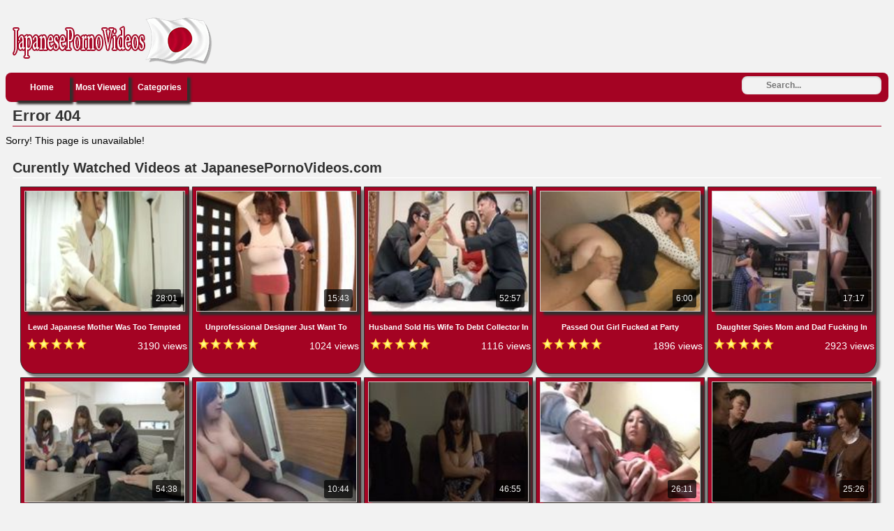

--- FILE ---
content_type: text/html; charset=UTF-8
request_url: https://www.japanesepornovideos.com/video/gangbanged-japanese-stepmother-by-her-new-husband-and-his-pervert-son
body_size: 14748
content:
<!DOCTYPE html PUBLIC "-//W3C//DTD XHTML 1.0 Transitional//EN"
	"http://www.w3.org/TR/xhtml1/DTD/xhtml1-transitional.dtd">
<html xmlns="http://www.w3.org/1999/xhtml" lang="en"> 
<head>
    <meta name="viewport" content="width=device-width, initial-scale=1, maximum-scale=1, user-scalable=no" />
	<meta http-equiv="Content-Type" content="text/html; charset=UTF-8" />
	<title>Error page 404 - JapanesePornoVideos.com</title>
	<meta name="description" content="Error page 404 - JapanesePornoVideos.com" />
    <meta name="keywords" content="error, page, 404" />
	<link rel="canonical" href="https://www.japanesepornovideos.com/page/error" />
	<link rel="alternate" type="application/rss+xml" title="JapanesePornoVideos.com - RSS Feed" href="https://www.japanesepornovideos.com/feed" />
	<link rel="shortcut icon" href="https://www.japanesepornovideos.com/favicon.ico" />
<link rel="dns-prefetch" href="https://syndication.realsrv.com" />
<link rel="dns-prefetch" href="https://a.realsrv.com" />
		<style media="screen" type="text/css">
.clearfix {display: inline-block;}
.clearfix:after {content: "."; display: block; clear: both; visibility: hidden; line-height: 0; height: 0;}  
html[xmlns] .clearfix {display: block;}  
* html .clearfix {height: 1%;}
/* @za vece stvari da nestaju */
html, body {overflow-x: hidden;}
p {margin-top: 0; padding-bottom: 5px; font-family: 'Franklin Gothic Medium', 'Franklin Gothic', 'ITC Franklin Gothic', Arial, sans-serif; font-size: 14px;font-style: normal;font-variant: normal;font-weight: 400;line-height: 20px;}
p1 {margin-top: 0; padding-bottom: 5px; font-family: 'Franklin Gothic Medium', 'Franklin Gothic', 'ITC Franklin Gothic', Arial, sans-serif; font-size: 14px;font-style: normal;font-variant: normal;font-weight: 400;line-height: 20px;}
a {color: #fff; text-decoration: none;}
a:hover {color: #fbac02; text-decoration: none;}
body {overflow:hidden;background: #f2f2f2; font-family: 'Franklin Gothic Medium', 'Franklin Gothic', 'ITC Franklin Gothic', Arial, sans-serif; font-size: 14px;font-style: normal;font-variant: normal;font-weight: 400;line-height: 20px;}
.header {background: #f2f2f2; max-width: 100%; height: 90px; margin-top: 1px;padding-top: 5px; margin-left: auto; margin-right: auto; border: none;}
.header img{border:none;}
.randbox {max-width: 100%; height: auto; margin: auto;text-align: left;padding-left: 5px;background: #f2f2f2; color: black; border: none;}
.main {max-width: 100%; margin: auto; border-top-style: none;}
.tagcloud {max-width: 100%; background-color: #a40323; margin: auto; border: none;border-radius:8px;-webkit-border-radius:8px;-moz-border-radius:8px;}
.footer {text-align: center; max-width: 972px; background-color: transparent; margin: 0 auto 20px; border: none;}
.nav {max-width: 100%; background-color: #a40323; margin: auto; border: none;border-radius:8px;-webkit-border-radius:8px;-moz-border-radius:8px;}
.nav ul {margin: 0;margin-left:10px;padding: 0;}
.nav ul li {display: block; float: left; text-align: center; color:#000; font-weight: bold; font-size: 12px; text-decoration: none; width: 80px; margin: 2px; border: none;box-shadow: 5px 5px 3px #332e2d;}
.nav ul li a {display: block; padding-top: 9px; color:#fff; padding-bottom: 9px;}
.nav ul li a:hover {background-color: #a40323; color: #fbac02; text-decoration: none;border: none;box-shadow: 1px 1px 2px #000, 0 0 25px #ffffff, 0 0 5px #BD074C;}
.nav ul li a.on {background-color: #a40323; color: #000;border: none;}
.video {background-color: #fff;}
.video {position: relative; padding-bottom: 56.25%; height: 0; overflow: hidden;}
.video iframe,
.video object,  
.video embed {position: absolute; top: 0; left: 0; width: 100%; height: 100%;}
.container {width: 16%;height: auto;display:inline-block;margin-bottom: 5px;vertical-align:top;background-color:#a40323;border:1px solid #332e2d;border-bottom-left-radius:20px;-webkit-border-bottom-left-radius:20px;-moz-border-bottom-left-radius:20px;border-bottom-right-radius:20px;-webkit-border-bottom-right-radius:20px;-moz-border-bottom-right-radius:20px;box-shadow: 5px 5px 3px #808080;}
.container:hover {border:1px solid #fff;background-color:#a40323;box-shadow: 1px 1px 2px #000, 0 0 25px #a40323, 0 0 5px #4c0537;}
.leaderboard {width:728px;float: right;margin-right:4px;}
.videopage {width: 700px; max-width: 100%; margin-top: 5px; vertical-align: top;background-color:#fff;border:none;border-bottom-left-radius:20px;-webkit-border-bottom-left-radius:20px;-moz-border-bottom-left-radius:20px;border-bottom-right-radius:20px;-webkit-border-bottom-right-radius:20px;-moz-border-bottom-right-radius:20px;box-shadow: 5px 5px 3px #808080;}
.videoright {max-width: 330px; vertical-align: top;border: medium none !important;background-color: #a40323;box-sizing: border-box;text-align: center;padding: 14px;margin-top: 5px;margin-left: 1%;border-radius:8px;-webkit-border-radius:8px;-moz-border-radius:8px;box-shadow: 5px 5px 3px #808080;}
.box {max-width: 100%;color:#000; margin: auto; margin-bottom:2px; border: none; padding: 2px;}
.box160{display: inline-block;vertical-align: top;border: medium none !important;background-color: #a40323;box-sizing: border-box;text-align: center;padding: 14px;margin-top: 5px;margin-right: 1%;border-radius:8px;-webkit-border-radius:8px;-moz-border-radius:8px;box-shadow: 5px 5px 3px #808080;}
.downloadhd{vertical-align: top;border: medium none;background-color: #a40323;box-sizing: border-box;text-align: center;padding: 14px;margin-top: 5px;margin-right: 1%;box-shadow: 5px 5px 3px #808080;}
.tagsbox{display:block;color:#000;float:left;padding:3px;max-width:100%;line-height:17px;}
.tagsbox a{display:block;float:none;display:inline;color:#a40323;padding:3px;font-weight:bold;}
.tagsbox a:hover{color:#fbac02;background-color:#f2f2f2;text-decoration: underline;border-radius:4px;}
.titlebox {height: 36px; overflow: hidden; margin: 1px;}
div.main h1 {font-size: 22px; border-bottom: 1px solid #a40323;margin: 10px; max-width: 100%; color: #333; padding-bottom: 4px;}
div.main h2 {font-size: 20px; border-bottom: 1px solid #fff;margin: 10px; max-width: 100%; color: #333; padding-bottom: 4px;}
div.main h3 {font-size: 11px;}
div.plugsblock {margin: 2px; display: inline-block; float: center; width: 100%;}
.plugthumb {width: 95%; max-width: 120%;position:relative;height: auto;margin-top: 5px;border:1px solid #d3cbc9;box-shadow: 5px 5px 3px #332e2d;}
.plugthumb:hover {border:1px solid #f2f2f2;transition: .1s;box-shadow: 1px 1px 2px #000, 0 0 25px #a40323, 0 0 5px #BD074C;}
.plugthumb img {width: 100%; max-width: 120%;}
.duration{position:absolute;bottom:5px;right:5px;border:none;background-color:rgba(0,0,0,0.7);color:#f2f2f2;padding:3px 5px;font-size:12px;border-radius:3px;-moz-border-radius:3px;-webkit-border-radius:3px;}
.views{display: inline-block;margin-right: 2px; float: right;margin-top: 1px; padding-bottom: 10px;font-weight: bold;}
.viewsgo{display: inline-block; float: right;margin-right: 8px; padding-bottom: 10px;}
.rating{display: inline-block; float: left; margin-left: 8px; padding-bottom: 10px;}
.pagination{height:40px;margin:20px 0;}
.pagination ul{display:inline-block;*display:inline;*zoom:1;margin-left:0;margin-bottom:0;-webkit-border-radius:8px;-moz-border-radius:8px;border-radius:8px;-webkit-box-shadow:0 1px 2px rgba(0, 0, 0, 0.05);-moz-box-shadow:0 1px 2px rgba(0, 0, 0, 0.05);box-shadow:0 1px 2px rgba(0, 0, 0, 0.05);}
.pagination ul>li{display:inline;}
.pagination ul>li>a,.pagination ul>li>span{float:left;padding:0 14px;line-height:38px;text-decoration:none;background-color:#a40323;color:#000;border:1px solid #f2f2f2;border-left-width:0;}
.pagination ul>li>a:hover,.pagination ul>.active>a,.pagination ul>.active>span{background-color:#fff;color: #fbac02;}
.pagination ul>.active>a,.pagination ul>.active>span{color:#adafae;cursor:default;}
.pagination ul>.disabled>span,.pagination ul>.disabled>a,.pagination ul>.disabled>a:hover{color:#adafae;background-color:transparent;cursor:default;}
.pagination ul>li:first-child>a,.pagination ul>li:first-child>span{border-left-width:1px;-webkit-border-radius:8px 0 0 8px;-moz-border-radius:8px 0 0 8px;border-radius:8px 0 0 8px;}
.pagination ul>li:last-child>a,.pagination ul>li:last-child>span{-webkit-border-radius:0 8px 8px 0;-moz-border-radius:0 8px 8px 0;border-radius:0 8px 8px 0;}
.pagination-centered{text-align:center;}
#search {padding-top:5px;float: right;padding-right:10px;}
#search input[type="text"] {background: #f2f2f2;border: 0 none;font: bold 12px Arial,Helvetica,Sans-serif;color: #000;width: 150px;padding: 6px 15px 6px 35px;-webkit-border-radius: 8px;-moz-border-radius: 8px;border-radius: 8px;text-shadow: 0 2px 2px y;-webkit-box-shadow: 0 1px 0 rgba(255, 255, 255, 0.1), 0 1px 3px rgba(0, 0, 0, 0.2) inset;-moz-box-shadow: 0 1px 0 rgba(255, 255, 255, 0.1), 0 1px 3px rgba(0, 0, 0, 0.2) inset;box-shadow: 0 1px 0 rgba(255, 255, 255, 0.1), 0 1px 3px rgba(0, 0, 0, 0.2) inset;-webkit-transition: all 0.7s ease 0s;-moz-transition: all 0.7s ease 0s;-o-transition: all 0.7s ease 0s;transition: all 0.7s ease 0s;}
#search input[type="text"]:focus {width: 200px;}
/* @media queries */
@media only screen and (max-width : 320px) {.container {width: 96%;min-width: 210px;}}
@media only screen and (min-width : 320px) and (max-width : 440px) {.container {width: 96%;}}
@media only screen and (min-width : 440px) and (max-width : 480px) {.container {width: 49%;}}
@media only screen and (min-width : 480px) and (max-width : 680px) {.container {width: 48%;}}
@media only screen and (min-width : 680px) and (max-width : 850px) {.container {width: 32%;}}
@media only screen and (min-width : 850px) and (max-width : 1112px) {.container {width: 24%;}}
@media only screen and (min-width : 1112px) and (max-width : 1328px) {.container {width: 19%;}}
@media (max-width: 1280px) {.box160 {display: none;}}
@media (max-width: 1020px) {.videoright {display: none;}}
@media (max-width: 1078px) {.videopage {width: 646px;}}
@media (max-width: 1078px) {.tagsbox {max-width: 400px;}}
@media (max-width: 1078px) {.leaderboard {width: 600px;overflow:hidden;}}
@media (max-width: 800px) {.leaderboard {width: 300px;overflow:hidden;}}
@media (max-width: 500px) {.downloadhd {width: 320px;overflow:hidden;}}
	</style></head>
<body>
<!-- Start Header -->
   	<div class="header clearfix">
		<div style="float: left;margin-left: 2px;">
		<img id="header" src="/images/logo.png" />
		</div>
	</div>
	<div class="nav clearfix">
		<ul>
			<li><a class="active" href="https://www.japanesepornovideos.com/">Home</a></li>
			<li><a class="active" href="https://www.japanesepornovideos.com/most_viewed">Most Viewed</a></li>
			<li><a class="active" href="https://www.japanesepornovideos.com/categories">Categories</a></li>
	<div class="search">
<form action="https://www.japanesepornovideos.com/search" id="search" accept-charset="utf-8" id="contentsearch" name="contentsearch" method="post">
<input type="text" name="q" value="" class="form-control" id="q" size="100" maxlength="50" placeholder="Search...">  
</form>
	</div>
		</ul>
	</div>
<!-- Start Main -->
	<div class="main clearfix">
		<div class="contentblock">
			<h1>Error 404</h1>
		</div>
		<div>
		<p>Sorry! This page is unavailable!</p>
		</div>
<!-- Start Curently Watched -->
<h2>Curently Watched Videos at JapanesePornoVideos.com</h2>
	<div class="plugsblock" align="center">
					<a href="https://www.japanesepornovideos.com/v/lewd-japanese-mother-was-too-tempted-with-sleeping-stepsons-boner" class="thumbnail">
	<div class="container">
		<div class="plugthumb">
			<img alt="Lewd Japanese Mother Was Too Tempted With Sleeping Stepsons Boner" src="https://www.japanesepornovideos.com/thumbs/b17c746f7b4d331ee193135727a3a813.jpg" />
			<div class="duration">
				28:01			</div>
		</div>
		<div class="titlebox">
			<h3>Lewd Japanese Mother Was Too Tempted With Sleeping Steps...</h3>
		</div>
		<div style="height: 12px;">
			<div class="rating">
					<img alt="Rating" src="https://www.japanesepornovideos.com/images/five-star.png" />
			</div>
			<div class="views">
					<p>3190 views</p>
			</div>
		</div>
	</div>
			</a>
			<a href="https://www.japanesepornovideos.com/v/unprofessional-designer-just-want-to-squeeze-those-enormous-boobs-hitomi-tanaka" class="thumbnail">
	<div class="container">
		<div class="plugthumb">
			<img alt="Unprofessional Designer Just Want To Squeeze Those Enormous Boobs  Hitomi Tanaka" src="https://www.japanesepornovideos.com/thumbs/60d2bd000281a53bf5860ddaee24e5c2.jpg" />
			<div class="duration">
				15:43			</div>
		</div>
		<div class="titlebox">
			<h3>Unprofessional Designer Just Want To Squeeze Those Enorm...</h3>
		</div>
		<div style="height: 12px;">
			<div class="rating">
					<img alt="Rating" src="https://www.japanesepornovideos.com/images/five-star.png" />
			</div>
			<div class="views">
					<p>1024 views</p>
			</div>
		</div>
	</div>
			</a>
			<a href="https://www.japanesepornovideos.com/v/husband-sold-his-wife-to-debt-collector-in-order-to-pay-his-due" class="thumbnail">
	<div class="container">
		<div class="plugthumb">
			<img alt="Husband Sold His Wife To Debt Collector In Order To Pay His Due" src="https://www.japanesepornovideos.com/thumbs/8753a6de9070fc0df95aa6c0536ff54f.jpg" />
			<div class="duration">
				52:57			</div>
		</div>
		<div class="titlebox">
			<h3>Husband Sold His Wife To Debt Collector In Order To Pay ...</h3>
		</div>
		<div style="height: 12px;">
			<div class="rating">
					<img alt="Rating" src="https://www.japanesepornovideos.com/images/five-star.png" />
			</div>
			<div class="views">
					<p>1116 views</p>
			</div>
		</div>
	</div>
			</a>
			<a href="https://www.japanesepornovideos.com/v/passed-out-girl-fucked-at-party" class="thumbnail">
	<div class="container">
		<div class="plugthumb">
			<img alt="Passed Out  Girl Fucked at Party" src="https://www.japanesepornovideos.com/thumbs/ac0cd55ad1f613c9c7715914f827957f.jpg" />
			<div class="duration">
				6:00			</div>
		</div>
		<div class="titlebox">
			<h3>Passed Out  Girl Fucked at Party</h3>
		</div>
		<div style="height: 12px;">
			<div class="rating">
					<img alt="Rating" src="https://www.japanesepornovideos.com/images/five-star.png" />
			</div>
			<div class="views">
					<p>1896 views</p>
			</div>
		</div>
	</div>
			</a>
			<a href="https://www.japanesepornovideos.com/v/daughter-spies-mom-and-dad-fucking-in-the-kitchen" class="thumbnail">
	<div class="container">
		<div class="plugthumb">
			<img alt="Daughter Spies Mom and Dad Fucking In The Kitchen" src="https://www.japanesepornovideos.com/thumbs/417e6972f1d5ad46ae27f73f60cc7dac.jpg" />
			<div class="duration">
				17:17			</div>
		</div>
		<div class="titlebox">
			<h3>Daughter Spies Mom and Dad Fucking In The Kitchen</h3>
		</div>
		<div style="height: 12px;">
			<div class="rating">
					<img alt="Rating" src="https://www.japanesepornovideos.com/images/five-star.png" />
			</div>
			<div class="views">
					<p>2923 views</p>
			</div>
		</div>
	</div>
			</a>
			<a href="https://www.japanesepornovideos.com/v/dad-was-forced-to-watch-his-daughter-paying-his-due-to-mafia" class="thumbnail">
	<div class="container">
		<div class="plugthumb">
			<img alt="Dad Was Forced To Watch His Daughter Paying His Due To Mafia" src="https://www.japanesepornovideos.com/thumbs/b742b9ba227ac4ec7d8e97422c5b6a1f.jpg" />
			<div class="duration">
				54:38			</div>
		</div>
		<div class="titlebox">
			<h3>Dad Was Forced To Watch His Daughter Paying His Due To M...</h3>
		</div>
		<div style="height: 12px;">
			<div class="rating">
					<img alt="Rating" src="https://www.japanesepornovideos.com/images/five-star.png" />
			</div>
			<div class="views">
					<p>7511 views</p>
			</div>
		</div>
	</div>
			</a>
			<a href="https://www.japanesepornovideos.com/v/busty-japanese-girl-cried-for-help-in-a-train-to-help-her-from-being-abused-but-passengers-just-turned-their-heads-away" class="thumbnail">
	<div class="container">
		<div class="plugthumb">
			<img alt="Busty Japanese Girl Cried For Help In A Train To Help Her From Being Abused But Passengers Just Turned Their Heads Away" src="https://www.japanesepornovideos.com/thumbs/3e06e357b108fc4682ff41c4fed3b80f.jpg" />
			<div class="duration">
				10:44			</div>
		</div>
		<div class="titlebox">
			<h3>Busty Japanese Girl Cried For Help In A Train To Help He...</h3>
		</div>
		<div style="height: 12px;">
			<div class="rating">
					<img alt="Rating" src="https://www.japanesepornovideos.com/images/five-star.png" />
			</div>
			<div class="views">
					<p>806 views</p>
			</div>
		</div>
	</div>
			</a>
			<a href="https://www.japanesepornovideos.com/v/blackmailed-wife-must-returned-her-husbands-debt-reiko-sawamura" class="thumbnail">
	<div class="container">
		<div class="plugthumb">
			<img alt="Blackmailed Wife Must Returned Her Husbands Debt  Reiko Sawamura" src="https://www.japanesepornovideos.com/thumbs/d99a4ae4d58d16d2569392203de33ab9.jpg" />
			<div class="duration">
				46:55			</div>
		</div>
		<div class="titlebox">
			<h3>Blackmailed Wife Must Returned Her Husbands Debt  Reiko ...</h3>
		</div>
		<div style="height: 12px;">
			<div class="rating">
					<img alt="Rating" src="https://www.japanesepornovideos.com/images/five-star.png" />
			</div>
			<div class="views">
					<p>2234 views</p>
			</div>
		</div>
	</div>
			</a>
			<a href="https://www.japanesepornovideos.com/v/guy-getting-instant-boner-whenever-brothers-busty-wife-gets-close-to-him" class="thumbnail">
	<div class="container">
		<div class="plugthumb">
			<img alt="Guy Getting Instant Boner Whenever Brothers Busty Wife Gets Close To Him" src="https://www.japanesepornovideos.com/thumbs/a7527adc02036880bbf554f898aa583c.jpg" />
			<div class="duration">
				26:11			</div>
		</div>
		<div class="titlebox">
			<h3>Guy Getting Instant Boner Whenever Brothers Busty Wife G...</h3>
		</div>
		<div style="height: 12px;">
			<div class="rating">
					<img alt="Rating" src="https://www.japanesepornovideos.com/images/five-star.png" />
			</div>
			<div class="views">
					<p>1064 views</p>
			</div>
		</div>
	</div>
			</a>
			<a href="https://www.japanesepornovideos.com/v/undercover-police-agent-put-herself-in-jeopardy-for-trying-to-collect-evidence-against-mafia" class="thumbnail">
	<div class="container">
		<div class="plugthumb">
			<img alt="Undercover Police Agent Put Herself In Jeopardy For Trying To Collect Evidence Against Mafia" src="https://www.japanesepornovideos.com/thumbs/20380e25c060f35d4004e576e6e14a17.jpg" />
			<div class="duration">
				25:26			</div>
		</div>
		<div class="titlebox">
			<h3>Undercover Police Agent Put Herself In Jeopardy For Tryi...</h3>
		</div>
		<div style="height: 12px;">
			<div class="rating">
					<img alt="Rating" src="https://www.japanesepornovideos.com/images/five-star.png" />
			</div>
			<div class="views">
					<p>2585 views</p>
			</div>
		</div>
	</div>
			</a>
			<a href="https://www.japanesepornovideos.com/v/busty-girl-gets-fucked-by-erand-guy-and-his-friend-at-work" class="thumbnail">
	<div class="container">
		<div class="plugthumb">
			<img alt="Busty Girl Gets Fucked By Erand Guy and His Friend at Work" src="https://www.japanesepornovideos.com/thumbs/3f63361cb2278398b46c369a8d784a41.jpg" />
			<div class="duration">
				28:01			</div>
		</div>
		<div class="titlebox">
			<h3>Busty Girl Gets Fucked By Erand Guy and His Friend at Wo...</h3>
		</div>
		<div style="height: 12px;">
			<div class="rating">
					<img alt="Rating" src="https://www.japanesepornovideos.com/images/five-star.png" />
			</div>
			<div class="views">
					<p>701 views</p>
			</div>
		</div>
	</div>
			</a>
			<a href="https://www.japanesepornovideos.com/v/housewife-kirishima-ayako-harassed-in-public-bus-by-group-of-pushy-passengers" class="thumbnail">
	<div class="container">
		<div class="plugthumb">
			<img alt="Housewife Kirishima Ayako Harassed In Public Bus By Group Of Pushy Passengers" src="https://www.japanesepornovideos.com/thumbs/8b8441096ad85936456f7c6b8823e23d.jpg" />
			<div class="duration">
				18:20			</div>
		</div>
		<div class="titlebox">
			<h3>Housewife Kirishima Ayako Harassed In Public Bus By Grou...</h3>
		</div>
		<div style="height: 12px;">
			<div class="rating">
					<img alt="Rating" src="https://www.japanesepornovideos.com/images/five-star.png" />
			</div>
			<div class="views">
					<p>1651 views</p>
			</div>
		</div>
	</div>
			</a>
			<a href="https://www.japanesepornovideos.com/v/with-a-cold-blade-under-her-throat-poor-chick-was-forced-to-obey-scary-intruder" class="thumbnail">
	<div class="container">
		<div class="plugthumb">
			<img alt="With A Cold Blade Under Her Throat Poor Chick Was Forced To Obey Scary Intruder" src="https://www.japanesepornovideos.com/thumbs/31af6be77b03c1363b909cc02c696e2e.jpg" />
			<div class="duration">
				17:50			</div>
		</div>
		<div class="titlebox">
			<h3>With A Cold Blade Under Her Throat Poor Chick Was Forced...</h3>
		</div>
		<div style="height: 12px;">
			<div class="rating">
					<img alt="Rating" src="https://www.japanesepornovideos.com/images/five-star.png" />
			</div>
			<div class="views">
					<p>7941 views</p>
			</div>
		</div>
	</div>
			</a>
			<a href="https://www.japanesepornovideos.com/v/pervert-dude-just-wouldnt-let-poor-girl-be-untill-he-fucked-her-right-there-in-a-public-train-against-her-will" class="thumbnail">
	<div class="container">
		<div class="plugthumb">
			<img alt="Pervert Dude Just Wouldnt Let poor Girl Be Untill He Fucked Her Right There In A Public Train Against Her Will" src="https://www.japanesepornovideos.com/thumbs/02e9a6c0f29bbb62459b9736b068e494.jpg" />
			<div class="duration">
				26:55			</div>
		</div>
		<div class="titlebox">
			<h3>Pervert Dude Just Wouldnt Let poor Girl Be Untill He Fuc...</h3>
		</div>
		<div style="height: 12px;">
			<div class="rating">
					<img alt="Rating" src="https://www.japanesepornovideos.com/images/five-star.png" />
			</div>
			<div class="views">
					<p>1175 views</p>
			</div>
		</div>
	</div>
			</a>
			<a href="https://www.japanesepornovideos.com/v/japanese-mom-was-terrified-when-she-find-out-what-will-happen" class="thumbnail">
	<div class="container">
		<div class="plugthumb">
			<img alt="Japanese Mom Was Terrified When She Find out What Will Happen" src="https://www.japanesepornovideos.com/thumbs/1cb9d4adb7cb1140312feae5705855c1.jpg" />
			<div class="duration">
				36:03			</div>
		</div>
		<div class="titlebox">
			<h3>Japanese Mom Was Terrified When She Find out What Will H...</h3>
		</div>
		<div style="height: 12px;">
			<div class="rating">
					<img alt="Rating" src="https://www.japanesepornovideos.com/images/five-star.png" />
			</div>
			<div class="views">
					<p>981 views</p>
			</div>
		</div>
	</div>
			</a>
			<a href="https://www.japanesepornovideos.com/v/-stepmom-gets-fucked-by-her-horny-step-son" class="thumbnail">
	<div class="container">
		<div class="plugthumb">
			<img alt=" Stepmom Gets Fucked By Her Horny Step Son" src="https://www.japanesepornovideos.com/thumbs/3f0d67bee8bbc7e30f0834ee434fda9c.jpg" />
			<div class="duration">
				27:49			</div>
		</div>
		<div class="titlebox">
			<h3> Stepmom Gets Fucked By Her Horny Step Son</h3>
		</div>
		<div style="height: 12px;">
			<div class="rating">
					<img alt="Rating" src="https://www.japanesepornovideos.com/images/five-star.png" />
			</div>
			<div class="views">
					<p>5895 views</p>
			</div>
		</div>
	</div>
			</a>
			<a href="https://www.japanesepornovideos.com/v/nightmare-vacation-for-4-girls-fuck-fantasy-1" class="thumbnail">
	<div class="container">
		<div class="plugthumb">
			<img alt="Nightmare Vacation for 4 girls (fuck fantasy) 1" src="https://www.japanesepornovideos.com/thumbs/3ddb728d54fa81efc6a6a754d5aef0bc.jpg" />
			<div class="duration">
				33:00			</div>
		</div>
		<div class="titlebox">
			<h3>Nightmare Vacation for 4 girls (fuck fantasy) 1</h3>
		</div>
		<div style="height: 12px;">
			<div class="rating">
					<img alt="Rating" src="https://www.japanesepornovideos.com/images/five-star.png" />
			</div>
			<div class="views">
					<p>1431 views</p>
			</div>
		</div>
	</div>
			</a>
			<a href="https://www.japanesepornovideos.com/v/helpless-teen-gets-groped-and-fucked-in-a-crowded-bus-by-stranger" class="thumbnail">
	<div class="container">
		<div class="plugthumb">
			<img alt="Helpless Teen Gets Groped and Fucked In a Crowded Bus By Stranger" src="https://www.japanesepornovideos.com/thumbs/5812fb5fdb8cde78bd25d6a00a68f53a.jpg" />
			<div class="duration">
				33:32			</div>
		</div>
		<div class="titlebox">
			<h3>Helpless Teen Gets Groped and Fucked In a Crowded Bus By...</h3>
		</div>
		<div style="height: 12px;">
			<div class="rating">
					<img alt="Rating" src="https://www.japanesepornovideos.com/images/five-star.png" />
			</div>
			<div class="views">
					<p>3326 views</p>
			</div>
		</div>
	</div>
			</a>
			<a href="https://www.japanesepornovideos.com/v/drunk-hubby-has-pleasant-dreams-while-his-wife-misaki-yoshimura-cheating-on-him-with-his-brother" class="thumbnail">
	<div class="container">
		<div class="plugthumb">
			<img alt="Drunk Hubby Has Pleasant Dreams While His Wife Misaki Yoshimura Cheating On Him With His Brother" src="https://www.japanesepornovideos.com/thumbs/46384f929576649091e0a8f8bbbf6966.jpg" />
			<div class="duration">
				49:22			</div>
		</div>
		<div class="titlebox">
			<h3>Drunk Hubby Has Pleasant Dreams While His Wife Misaki Yo...</h3>
		</div>
		<div style="height: 12px;">
			<div class="rating">
					<img alt="Rating" src="https://www.japanesepornovideos.com/images/five-star.png" />
			</div>
			<div class="views">
					<p>6890 views</p>
			</div>
		</div>
	</div>
			</a>
			<a href="https://www.japanesepornovideos.com/v/poor-girl-never-expect-that-will-be-attacked-and-fucked-against-her-will-by-colleague-after-work" class="thumbnail">
	<div class="container">
		<div class="plugthumb">
			<img alt="Poor Girl Never Expect That Will Be Attacked And Fucked Against her Will By Colleague After Work" src="https://www.japanesepornovideos.com/thumbs/5f9f08f60b51a491f4a70919f24cce22.jpg" />
			<div class="duration">
				16:46			</div>
		</div>
		<div class="titlebox">
			<h3>Poor Girl Never Expect That Will Be Attacked And Fucked ...</h3>
		</div>
		<div style="height: 12px;">
			<div class="rating">
					<img alt="Rating" src="https://www.japanesepornovideos.com/images/five-star.png" />
			</div>
			<div class="views">
					<p>1777 views</p>
			</div>
		</div>
	</div>
			</a>
			<a href="https://www.japanesepornovideos.com/v/mature-mom-ono-koharu-gets-fucked-by-her-teenager-son" class="thumbnail">
	<div class="container">
		<div class="plugthumb">
			<img alt="Mature Mom Ono Koharu Gets Fucked By Her Teenager Son" src="https://www.japanesepornovideos.com/thumbs/7c2d9d9db5e887fbd279e01bbb0c24fb.jpg" />
			<div class="duration">
				29:10			</div>
		</div>
		<div class="titlebox">
			<h3>Mature Mom Ono Koharu Gets Fucked By Her Teenager Son</h3>
		</div>
		<div style="height: 12px;">
			<div class="rating">
					<img alt="Rating" src="https://www.japanesepornovideos.com/images/five-star.png" />
			</div>
			<div class="views">
					<p>8007 views</p>
			</div>
		</div>
	</div>
			</a>
			<a href="https://www.japanesepornovideos.com/v/busty-mother-kazama-yumi-mistreated-by-her-stepson" class="thumbnail">
	<div class="container">
		<div class="plugthumb">
			<img alt="Busty Mother Kazama Yumi Mistreated By Her Stepson" src="https://www.japanesepornovideos.com/thumbs/72d80bca72271123662a5233772855f8.jpg" />
			<div class="duration">
				27:53			</div>
		</div>
		<div class="titlebox">
			<h3>Busty Mother Kazama Yumi Mistreated By Her Stepson</h3>
		</div>
		<div style="height: 12px;">
			<div class="rating">
					<img alt="Rating" src="https://www.japanesepornovideos.com/images/five-star.png" />
			</div>
			<div class="views">
					<p>3063 views</p>
			</div>
		</div>
	</div>
			</a>
			<a href="https://www.japanesepornovideos.com/v/japanese-mom-and-step-son-hard-fuck" class="thumbnail">
	<div class="container">
		<div class="plugthumb">
			<img alt="Japanese Mom And Step Son Hard Fuck" src="https://www.japanesepornovideos.com/thumbs/ee64ee27981d52174793a4ccef96a7a0.jpg" />
			<div class="duration">
				51:19			</div>
		</div>
		<div class="titlebox">
			<h3>Japanese Mom And Step Son Hard Fuck</h3>
		</div>
		<div style="height: 12px;">
			<div class="rating">
					<img alt="Rating" src="https://www.japanesepornovideos.com/images/five-star.png" />
			</div>
			<div class="views">
					<p>1183 views</p>
			</div>
		</div>
	</div>
			</a>
			<a href="https://www.japanesepornovideos.com/v/intruder-fucked-unwilling-japanese-housewife-fuck-fantasy" class="thumbnail">
	<div class="container">
		<div class="plugthumb">
			<img alt="Intruder  Fucked Unwilling Japanese Housewife  Fuck Fantasy" src="https://www.japanesepornovideos.com/thumbs/4546b999bad5d05386c541de35f40939.jpg" />
			<div class="duration">
				15:04			</div>
		</div>
		<div class="titlebox">
			<h3>Intruder  Fucked Unwilling Japanese Housewife  Fuck Fant...</h3>
		</div>
		<div style="height: 12px;">
			<div class="rating">
					<img alt="Rating" src="https://www.japanesepornovideos.com/images/five-star.png" />
			</div>
			<div class="views">
					<p>3539 views</p>
			</div>
		</div>
	</div>
			</a>
			<a href="https://www.japanesepornovideos.com/v/devastated-husband-learn-hard-way-that-mafia-never-forgives" class="thumbnail">
	<div class="container">
		<div class="plugthumb">
			<img alt="Devastated Husband Learn Hard Way That Mafia Never Forgives" src="https://www.japanesepornovideos.com/thumbs/cf6697b2c153bce157dcb4aaf880866e.jpg" />
			<div class="duration">
				50:27			</div>
		</div>
		<div class="titlebox">
			<h3>Devastated Husband Learn Hard Way That Mafia Never Forgi...</h3>
		</div>
		<div style="height: 12px;">
			<div class="rating">
					<img alt="Rating" src="https://www.japanesepornovideos.com/images/five-star.png" />
			</div>
			<div class="views">
					<p>2221 views</p>
			</div>
		</div>
	</div>
			</a>
			<a href="https://www.japanesepornovideos.com/v/sorry-mama-i-cum-in-you-kaoru-ayatsuki" class="thumbnail">
	<div class="container">
		<div class="plugthumb">
			<img alt="Sorry Mama I Cum In You  Kaoru Ayatsuki" src="https://www.japanesepornovideos.com/thumbs/e16e6bc56b701ca45de7c3cfc5ac4b2f.jpg" />
			<div class="duration">
				27:49			</div>
		</div>
		<div class="titlebox">
			<h3>Sorry Mama I Cum In You  Kaoru Ayatsuki</h3>
		</div>
		<div style="height: 12px;">
			<div class="rating">
					<img alt="Rating" src="https://www.japanesepornovideos.com/images/five-star.png" />
			</div>
			<div class="views">
					<p>21656 views</p>
			</div>
		</div>
	</div>
			</a>
			<a href="https://www.japanesepornovideos.com/v/police-agent-humiliated-and-molested-by-gang-member" class="thumbnail">
	<div class="container">
		<div class="plugthumb">
			<img alt="Police Agent Humiliated And Molested By Gang Member" src="https://www.japanesepornovideos.com/thumbs/40c91ec88d13af761ee39d2c5a3279e6.jpg" />
			<div class="duration">
				36:34			</div>
		</div>
		<div class="titlebox">
			<h3>Police Agent Humiliated And Molested By Gang Member</h3>
		</div>
		<div style="height: 12px;">
			<div class="rating">
					<img alt="Rating" src="https://www.japanesepornovideos.com/images/five-star.png" />
			</div>
			<div class="views">
					<p>2243 views</p>
			</div>
		</div>
	</div>
			</a>
			<a href="https://www.japanesepornovideos.com/v/japanese-busty-agent-utsunomiya-shion-gets-punished-for-being-at-the-wrong-place-at-the-wrong-time" class="thumbnail">
	<div class="container">
		<div class="plugthumb">
			<img alt="Japanese Busty Agent Utsunomiya Shion Gets Punished For Being At The Wrong Place At The Wrong Time" src="https://www.japanesepornovideos.com/thumbs/7724d91f024cefd1ab6c53dfb7d76c50.jpg" />
			<div class="duration">
				38:02			</div>
		</div>
		<div class="titlebox">
			<h3>Japanese Busty Agent Utsunomiya Shion Gets Punished For ...</h3>
		</div>
		<div style="height: 12px;">
			<div class="rating">
					<img alt="Rating" src="https://www.japanesepornovideos.com/images/five-star.png" />
			</div>
			<div class="views">
					<p>1847 views</p>
			</div>
		</div>
	</div>
			</a>
			<a href="https://www.japanesepornovideos.com/v/police-agent-shimizu-lisa-put-her-life-in-jeopardy-in-order-to-protect-eyewitness-from-mafia" class="thumbnail">
	<div class="container">
		<div class="plugthumb">
			<img alt="Police Agent Shimizu Lisa Put her Life In Jeopardy In Order To Protect Eyewitness From Mafia" src="https://www.japanesepornovideos.com/thumbs/f5196a5d3998dc1906a4c481f1b29809.jpg" />
			<div class="duration">
				50:11			</div>
		</div>
		<div class="titlebox">
			<h3>Police Agent Shimizu Lisa Put her Life In Jeopardy In Or...</h3>
		</div>
		<div style="height: 12px;">
			<div class="rating">
					<img alt="Rating" src="https://www.japanesepornovideos.com/images/five-star.png" />
			</div>
			<div class="views">
					<p>2261 views</p>
			</div>
		</div>
	</div>
			</a>
			<a href="https://www.japanesepornovideos.com/v/secret-agent-tried-to-arrest-alone-members-of-the-mafia-but-she-has-been-defeated-and-rough-fuck-mio-kayama" class="thumbnail">
	<div class="container">
		<div class="plugthumb">
			<img alt="Secret Agent Tried To Arrest Alone Members Of The Mafia But She Has Been Defeated And Rough Fuck  Mio Kayama" src="https://www.japanesepornovideos.com/thumbs/c19caa7d9d8647fb0f9e0654c2db5242.jpg" />
			<div class="duration">
				25:26			</div>
		</div>
		<div class="titlebox">
			<h3>Secret Agent Tried To Arrest Alone Members Of The Mafia ...</h3>
		</div>
		<div style="height: 12px;">
			<div class="rating">
					<img alt="Rating" src="https://www.japanesepornovideos.com/images/five-star.png" />
			</div>
			<div class="views">
					<p>2480 views</p>
			</div>
		</div>
	</div>
			</a>
			<a href="https://www.japanesepornovideos.com/v/handjob-in-japanese-bus" class="thumbnail">
	<div class="container">
		<div class="plugthumb">
			<img alt="Handjob In Japanese Bus" src="https://www.japanesepornovideos.com/thumbs/320415cbfd9dbe9b94b3003914eb4351.jpg" />
			<div class="duration">
				3:46			</div>
		</div>
		<div class="titlebox">
			<h3>Handjob In Japanese Bus</h3>
		</div>
		<div style="height: 12px;">
			<div class="rating">
					<img alt="Rating" src="https://www.japanesepornovideos.com/images/five-star.png" />
			</div>
			<div class="views">
					<p>790 views</p>
			</div>
		</div>
	</div>
			</a>
			<a href="https://www.japanesepornovideos.com/v/japanese-agent-hatano-yui-gets-roughly-punished-for-being-at-the-wrong-place-at-the-wrong-time" class="thumbnail">
	<div class="container">
		<div class="plugthumb">
			<img alt="Japanese Agent Hatano Yui Gets Roughly Punished For Being At The Wrong Place At The Wrong Time" src="https://www.japanesepornovideos.com/thumbs/4a940758db6878124a22af7e3a7da214.jpg" />
			<div class="duration">
				8:57			</div>
		</div>
		<div class="titlebox">
			<h3>Japanese Agent Hatano Yui Gets Roughly Punished For Bein...</h3>
		</div>
		<div style="height: 12px;">
			<div class="rating">
					<img alt="Rating" src="https://www.japanesepornovideos.com/images/five-star.png" />
			</div>
			<div class="views">
					<p>1099 views</p>
			</div>
		</div>
	</div>
			</a>
			<a href="https://www.japanesepornovideos.com/v/old-mafia-boss-fell-into-a-trap-of-young-detective" class="thumbnail">
	<div class="container">
		<div class="plugthumb">
			<img alt="Old Mafia Boss Fell Into A Trap Of Young Detective" src="https://www.japanesepornovideos.com/thumbs/e6063a5127b2a92a4141bef2a5fd330d.jpg" />
			<div class="duration">
				48:05			</div>
		</div>
		<div class="titlebox">
			<h3>Old Mafia Boss Fell Into A Trap Of Young Detective</h3>
		</div>
		<div style="height: 12px;">
			<div class="rating">
					<img alt="Rating" src="https://www.japanesepornovideos.com/images/five-star.png" />
			</div>
			<div class="views">
					<p>1063 views</p>
			</div>
		</div>
	</div>
			</a>
			<a href="https://www.japanesepornovideos.com/v/horrified-asian-woman-hard-tortured" class="thumbnail">
	<div class="container">
		<div class="plugthumb">
			<img alt="Horrified Asian Woman Hard Tortured" src="https://www.japanesepornovideos.com/thumbs/6ccfde1929bfa0da4fcdcb36f9200300.jpg" />
			<div class="duration">
				53:20			</div>
		</div>
		<div class="titlebox">
			<h3>Horrified Asian Woman Hard Tortured</h3>
		</div>
		<div style="height: 12px;">
			<div class="rating">
					<img alt="Rating" src="https://www.japanesepornovideos.com/images/five-star.png" />
			</div>
			<div class="views">
					<p>10612 views</p>
			</div>
		</div>
	</div>
			</a>
			<a href="https://www.japanesepornovideos.com/v/busty-secret-agent-made-huge-mistake-by-entering-all-alone-into-mafia-den" class="thumbnail">
	<div class="container">
		<div class="plugthumb">
			<img alt="Busty Secret Agent Made Huge Mistake By Entering All Alone Into Mafia Den" src="https://www.japanesepornovideos.com/thumbs/49ae7e5c98cd83bea4230c282a2e686f.jpg" />
			<div class="duration">
				43:31			</div>
		</div>
		<div class="titlebox">
			<h3>Busty Secret Agent Made Huge Mistake By Entering All Alo...</h3>
		</div>
		<div style="height: 12px;">
			<div class="rating">
					<img alt="Rating" src="https://www.japanesepornovideos.com/images/five-star.png" />
			</div>
			<div class="views">
					<p>2249 views</p>
			</div>
		</div>
	</div>
			</a>
			<a href="https://www.japanesepornovideos.com/v/because-of-the-loan-that-husband-owes-to-the-mafia-wife-will-rough-suffer" class="thumbnail">
	<div class="container">
		<div class="plugthumb">
			<img alt="Because Of The Loan That Husband Owes To The Mafia Wife Will Rough Suffer" src="https://www.japanesepornovideos.com/thumbs/cb9476fae48864bc027c6861fe9e202b.jpg" />
			<div class="duration">
				42:37			</div>
		</div>
		<div class="titlebox">
			<h3>Because Of The Loan That Husband Owes To The Mafia Wife ...</h3>
		</div>
		<div style="height: 12px;">
			<div class="rating">
					<img alt="Rating" src="https://www.japanesepornovideos.com/images/five-star.png" />
			</div>
			<div class="views">
					<p>3473 views</p>
			</div>
		</div>
	</div>
			</a>
			<a href="https://www.japanesepornovideos.com/v/young-japanese-gymnast-thought-she-would-get-sponsorship-but-gets-a-load-of-something-else-instead" class="thumbnail">
	<div class="container">
		<div class="plugthumb">
			<img alt="Young Japanese Gymnast Thought She Would Get Sponsorship But Gets A Load Of Something Else Instead" src="https://www.japanesepornovideos.com/thumbs/68a67f66d2d1e0d20e9d2fb8f564617f.jpg" />
			<div class="duration">
				20:05			</div>
		</div>
		<div class="titlebox">
			<h3>Young Japanese Gymnast Thought She Would Get Sponsorship...</h3>
		</div>
		<div style="height: 12px;">
			<div class="rating">
					<img alt="Rating" src="https://www.japanesepornovideos.com/images/five-star.png" />
			</div>
			<div class="views">
					<p>1416 views</p>
			</div>
		</div>
	</div>
			</a>
			<a href="https://www.japanesepornovideos.com/v/terrified-wife-reiko-kobayakawa-gets-unwillingly-fucked-by-mafia-member-infront-of-her-beaten-husband" class="thumbnail">
	<div class="container">
		<div class="plugthumb">
			<img alt="Terrified Wife Reiko Kobayakawa Gets Unwillingly Fucked By Mafia Member Infront Of Her Beaten Husband" src="https://www.japanesepornovideos.com/thumbs/15cdf6cb186076bc90621363ccc33cc5.jpg" />
			<div class="duration">
				35:02			</div>
		</div>
		<div class="titlebox">
			<h3>Terrified Wife Reiko Kobayakawa Gets Unwillingly Fucked ...</h3>
		</div>
		<div style="height: 12px;">
			<div class="rating">
					<img alt="Rating" src="https://www.japanesepornovideos.com/images/five-star.png" />
			</div>
			<div class="views">
					<p>11354 views</p>
			</div>
		</div>
	</div>
			</a>
			<a href="https://www.japanesepornovideos.com/v/housewife-mei-matsumoto-gets-violated-by-ex-husband-as-revenge-for-putting-him-behind-bars" class="thumbnail">
	<div class="container">
		<div class="plugthumb">
			<img alt="Housewife Mei Matsumoto Gets Violated By Ex Husband As Revenge For Putting Him Behind Bars" src="https://www.japanesepornovideos.com/thumbs/2008e7c4958d1e0523a40df84427cd33.jpg" />
			<div class="duration">
				27:01			</div>
		</div>
		<div class="titlebox">
			<h3>Housewife Mei Matsumoto Gets Violated By Ex Husband As R...</h3>
		</div>
		<div style="height: 12px;">
			<div class="rating">
					<img alt="Rating" src="https://www.japanesepornovideos.com/images/five-star.png" />
			</div>
			<div class="views">
					<p>1739 views</p>
			</div>
		</div>
	</div>
			</a>
			<a href="https://www.japanesepornovideos.com/v/busty-police-officer-honda-riko-fall-into-a-trap-of-corrupted-senoir-officer-who-pimped-her-to-mafia-boss" class="thumbnail">
	<div class="container">
		<div class="plugthumb">
			<img alt="Busty Police Officer Honda Riko Fall Into A Trap of Corrupted Senoir Officer Who Pimped her To Mafia Boss" src="https://www.japanesepornovideos.com/thumbs/cabab9021c8278900ffdfef4b8d540f8.jpg" />
			<div class="duration">
				46:04			</div>
		</div>
		<div class="titlebox">
			<h3>Busty Police Officer Honda Riko Fall Into A Trap of Corr...</h3>
		</div>
		<div style="height: 12px;">
			<div class="rating">
					<img alt="Rating" src="https://www.japanesepornovideos.com/images/five-star.png" />
			</div>
			<div class="views">
					<p>1913 views</p>
			</div>
		</div>
	</div>
			</a>
			<a href="https://www.japanesepornovideos.com/v/slutty-japanese-mom-caught-by-son-while-cheating-dad" class="thumbnail">
	<div class="container">
		<div class="plugthumb">
			<img alt="Slutty Japanese Mom Caught By Son While Cheating Dad" src="https://www.japanesepornovideos.com/thumbs/38928caa4c1fce10f0dcb07428fc2a10.jpg" />
			<div class="duration">
				42:00			</div>
		</div>
		<div class="titlebox">
			<h3>Slutty Japanese Mom Caught By Son While Cheating Dad</h3>
		</div>
		<div style="height: 12px;">
			<div class="rating">
					<img alt="Rating" src="https://www.japanesepornovideos.com/images/five-star.png" />
			</div>
			<div class="views">
					<p>7179 views</p>
			</div>
		</div>
	</div>
			</a>
			<a href="https://www.japanesepornovideos.com/v/armed-asian-milf-will-do-everything-to-rescue-her-trapped-husband" class="thumbnail">
	<div class="container">
		<div class="plugthumb">
			<img alt="Armed Asian Milf Will Do Everything To Rescue Her Trapped Husband" src="https://www.japanesepornovideos.com/thumbs/063d478c63a44e32051717712c8caee0.jpg" />
			<div class="duration">
				40:00			</div>
		</div>
		<div class="titlebox">
			<h3>Armed Asian Milf Will Do Everything To Rescue Her Trappe...</h3>
		</div>
		<div style="height: 12px;">
			<div class="rating">
					<img alt="Rating" src="https://www.japanesepornovideos.com/images/five-star.png" />
			</div>
			<div class="views">
					<p>1001 views</p>
			</div>
		</div>
	</div>
			</a>
			<a href="https://www.japanesepornovideos.com/v/hatano-yui-gets-roughly-punished-for-trying-to-escape-mafia-boss" class="thumbnail">
	<div class="container">
		<div class="plugthumb">
			<img alt="Hatano Yui Gets roughly Punished For Trying To Escape Mafia Boss" src="https://www.japanesepornovideos.com/thumbs/d17898148cf5ce77c1f32cd27f48e2a5.jpg" />
			<div class="duration">
				59:35			</div>
		</div>
		<div class="titlebox">
			<h3>Hatano Yui Gets roughly Punished For Trying To Escape Ma...</h3>
		</div>
		<div style="height: 12px;">
			<div class="rating">
					<img alt="Rating" src="https://www.japanesepornovideos.com/images/five-star.png" />
			</div>
			<div class="views">
					<p>1761 views</p>
			</div>
		</div>
	</div>
			</a>
			<a href="https://www.japanesepornovideos.com/v/japanese-schoolgirl-sakuragawa-kanako-gets-well-tutored-by-a-new-teacher" class="thumbnail">
	<div class="container">
		<div class="plugthumb">
			<img alt="Japanese Schoolgirl Sakuragawa Kanako Gets Well Tutored By A New Teacher" src="https://www.japanesepornovideos.com/thumbs/f10372e666f8e6dd9232257fb3d20963.jpg" />
			<div class="duration">
				27:26			</div>
		</div>
		<div class="titlebox">
			<h3>Japanese Schoolgirl Sakuragawa Kanako Gets Well Tutored ...</h3>
		</div>
		<div style="height: 12px;">
			<div class="rating">
					<img alt="Rating" src="https://www.japanesepornovideos.com/images/five-star.png" />
			</div>
			<div class="views">
					<p>803 views</p>
			</div>
		</div>
	</div>
			</a>
			<a href="https://www.japanesepornovideos.com/v/busty-japanese-kurata-mao-gets-fucked-by-japanese-mobsters" class="thumbnail">
	<div class="container">
		<div class="plugthumb">
			<img alt="Busty Japanese Kurata Mao Gets Fucked By Japanese Mobsters" src="https://www.japanesepornovideos.com/thumbs/81298466e016371121d5f2c72529ce6d.jpg" />
			<div class="duration">
				62:07			</div>
		</div>
		<div class="titlebox">
			<h3>Busty Japanese Kurata Mao Gets Fucked By Japanese Mobste...</h3>
		</div>
		<div style="height: 12px;">
			<div class="rating">
					<img alt="Rating" src="https://www.japanesepornovideos.com/images/five-star.png" />
			</div>
			<div class="views">
					<p>1674 views</p>
			</div>
		</div>
	</div>
			</a>
			<a href="https://www.japanesepornovideos.com/v/drunk-stepmom-seduce-and-fuck-her-teenage-stepson" class="thumbnail">
	<div class="container">
		<div class="plugthumb">
			<img alt="Drunk Stepmom Seduce and Fuck Her Teenage Stepson" src="https://www.japanesepornovideos.com/thumbs/2720561a1fa97fc731ce9bd63531e95c.jpg" />
			<div class="duration">
				25:55			</div>
		</div>
		<div class="titlebox">
			<h3>Drunk Stepmom Seduce and Fuck Her Teenage Stepson</h3>
		</div>
		<div style="height: 12px;">
			<div class="rating">
					<img alt="Rating" src="https://www.japanesepornovideos.com/images/five-star.png" />
			</div>
			<div class="views">
					<p>11131 views</p>
			</div>
		</div>
	</div>
			</a>
			<a href="https://www.japanesepornovideos.com/v/old-doctor-fucks-woman-on-gyno-exam-while-husband-waits-for-her-outside" class="thumbnail">
	<div class="container">
		<div class="plugthumb">
			<img alt="Old Doctor Fucks Woman On Gyno Exam While Husband Waits For Her Outside" src="https://www.japanesepornovideos.com/thumbs/9a0ec59f83c59398329d8e6f4642ad17.jpg" />
			<div class="duration">
				42:04			</div>
		</div>
		<div class="titlebox">
			<h3>Old Doctor Fucks Woman On Gyno Exam While Husband Waits ...</h3>
		</div>
		<div style="height: 12px;">
			<div class="rating">
					<img alt="Rating" src="https://www.japanesepornovideos.com/images/five-star.png" />
			</div>
			<div class="views">
					<p>3022 views</p>
			</div>
		</div>
	</div>
			</a>
			<a href="https://www.japanesepornovideos.com/v/what-was-supposed-to-be-a-romantic-picnic-turned-into-a-nightmare-for-japanese-couple" class="thumbnail">
	<div class="container">
		<div class="plugthumb">
			<img alt="What Was Supposed To Be A Romantic Picnic Turned Into A Nightmare For Japanese Couple" src="https://www.japanesepornovideos.com/thumbs/e20a87e0b8ec9f570cf453303df9e91f.jpg" />
			<div class="duration">
				32:09			</div>
		</div>
		<div class="titlebox">
			<h3>What Was Supposed To Be A Romantic Picnic Turned Into A ...</h3>
		</div>
		<div style="height: 12px;">
			<div class="rating">
					<img alt="Rating" src="https://www.japanesepornovideos.com/images/five-star.png" />
			</div>
			<div class="views">
					<p>4087 views</p>
			</div>
		</div>
	</div>
			</a>
			<a href="https://www.japanesepornovideos.com/v/busty-police-woman-utsunomiya-shion-gets-sold-out-to-mafia-boses-by-their-own-men" class="thumbnail">
	<div class="container">
		<div class="plugthumb">
			<img alt="Busty Police Woman Utsunomiya Shion Gets Sold Out To Mafia Boses By Their Own Men" src="https://www.japanesepornovideos.com/thumbs/2f20bf9942f45f739efc3d62305cd25f.jpg" />
			<div class="duration">
				26:11			</div>
		</div>
		<div class="titlebox">
			<h3>Busty Police Woman Utsunomiya Shion Gets Sold Out To Maf...</h3>
		</div>
		<div style="height: 12px;">
			<div class="rating">
					<img alt="Rating" src="https://www.japanesepornovideos.com/images/five-star.png" />
			</div>
			<div class="views">
					<p>1574 views</p>
			</div>
		</div>
	</div>
			</a>
			<a href="https://www.japanesepornovideos.com/v/busty-japanese-mommy-playing-with-two-boys" class="thumbnail">
	<div class="container">
		<div class="plugthumb">
			<img alt="Busty Japanese Mommy Playing With Two Boys" src="https://www.japanesepornovideos.com/thumbs/b2f6e7773ca0156d22defc7a5dc7468d.jpg" />
			<div class="duration">
				5:37			</div>
		</div>
		<div class="titlebox">
			<h3>Busty Japanese Mommy Playing With Two Boys</h3>
		</div>
		<div style="height: 12px;">
			<div class="rating">
					<img alt="Rating" src="https://www.japanesepornovideos.com/images/five-star.png" />
			</div>
			<div class="views">
					<p>1733 views</p>
			</div>
		</div>
	</div>
			</a>
			<a href="https://www.japanesepornovideos.com/v/busty-japanese-agent-asuka-kirara-made-a-mistake-by-not-waiting-for-a-backup" class="thumbnail">
	<div class="container">
		<div class="plugthumb">
			<img alt="Busty Japanese Agent Asuka Kirara Made A Mistake By not Waiting For A Backup" src="https://www.japanesepornovideos.com/thumbs/6637f14d1e893ad9a353d168a0675537.jpg" />
			<div class="duration">
				37:50			</div>
		</div>
		<div class="titlebox">
			<h3>Busty Japanese Agent Asuka Kirara Made A Mistake By not ...</h3>
		</div>
		<div style="height: 12px;">
			<div class="rating">
					<img alt="Rating" src="https://www.japanesepornovideos.com/images/five-star.png" />
			</div>
			<div class="views">
					<p>1386 views</p>
			</div>
		</div>
	</div>
			</a>
			<a href="https://www.japanesepornovideos.com/v/busty-japanese-teacher-gets-roughly-fucked-in-a-school" class="thumbnail">
	<div class="container">
		<div class="plugthumb">
			<img alt="Busty Japanese Teacher Gets Roughly Fucked In A School" src="https://www.japanesepornovideos.com/thumbs/6b3ce6d2d3525ee18816e73ea9fa13e1.jpg" />
			<div class="duration">
				34:19			</div>
		</div>
		<div class="titlebox">
			<h3>Busty Japanese Teacher Gets Roughly Fucked In A School</h3>
		</div>
		<div style="height: 12px;">
			<div class="rating">
					<img alt="Rating" src="https://www.japanesepornovideos.com/images/five-star.png" />
			</div>
			<div class="views">
					<p>1293 views</p>
			</div>
		</div>
	</div>
			</a>
			<a href="https://www.japanesepornovideos.com/v/old-pervert-mafia-boss-roped-and-fucked-wife-of-a-man-who-owe-him-a-money" class="thumbnail">
	<div class="container">
		<div class="plugthumb">
			<img alt="Old Pervert Mafia Boss Roped And Fucked Wife Of A Man Who Owe Him A Money" src="https://www.japanesepornovideos.com/thumbs/d5aabe0eec728c0cd59337a95733275a.jpg" />
			<div class="duration">
				40:43			</div>
		</div>
		<div class="titlebox">
			<h3>Old Pervert Mafia Boss Roped And Fucked Wife Of A Man Wh...</h3>
		</div>
		<div style="height: 12px;">
			<div class="rating">
					<img alt="Rating" src="https://www.japanesepornovideos.com/images/five-star.png" />
			</div>
			<div class="views">
					<p>1079 views</p>
			</div>
		</div>
	</div>
			</a>
			<a href="https://www.japanesepornovideos.com/v/sakashita-emiri-was-simply-at-the-wrong-place-at-the-wrong-time" class="thumbnail">
	<div class="container">
		<div class="plugthumb">
			<img alt="Sakashita Emiri Was Simply At The Wrong Place At The Wrong Time" src="https://www.japanesepornovideos.com/thumbs/7969ba4c4fe946c1dfe187e7ce6fd874.jpg" />
			<div class="duration">
				48:03			</div>
		</div>
		<div class="titlebox">
			<h3>Sakashita Emiri Was Simply At The Wrong Place At The Wro...</h3>
		</div>
		<div style="height: 12px;">
			<div class="rating">
					<img alt="Rating" src="https://www.japanesepornovideos.com/images/five-star.png" />
			</div>
			<div class="views">
					<p>1357 views</p>
			</div>
		</div>
	</div>
			</a>
			<a href="https://www.japanesepornovideos.com/v/japanese-bank-robbers" class="thumbnail">
	<div class="container">
		<div class="plugthumb">
			<img alt="Japanese Bank Robbers" src="https://www.japanesepornovideos.com/thumbs/d67c3efb35521e41fea313ce68b53c0b.jpg" />
			<div class="duration">
				44:46			</div>
		</div>
		<div class="titlebox">
			<h3>Japanese Bank Robbers</h3>
		</div>
		<div style="height: 12px;">
			<div class="rating">
					<img alt="Rating" src="https://www.japanesepornovideos.com/images/five-star.png" />
			</div>
			<div class="views">
					<p>3893 views</p>
			</div>
		</div>
	</div>
			</a>
			<a href="https://www.japanesepornovideos.com/v/japanese-schoolgirls-gets-abused-by-a-businessman-in-a-public-bus" class="thumbnail">
	<div class="container">
		<div class="plugthumb">
			<img alt="Japanese Schoolgirls Gets Abused By A Businessman In A Public Bus" src="https://www.japanesepornovideos.com/thumbs/2545d363f4bdfcd9076843d4b0c1fda9.jpg" />
			<div class="duration">
				42:01			</div>
		</div>
		<div class="titlebox">
			<h3>Japanese Schoolgirls Gets Abused By A Businessman In A P...</h3>
		</div>
		<div style="height: 12px;">
			<div class="rating">
					<img alt="Rating" src="https://www.japanesepornovideos.com/images/five-star.png" />
			</div>
			<div class="views">
					<p>1375 views</p>
			</div>
		</div>
	</div>
			</a>
			<a href="https://www.japanesepornovideos.com/v/bathing-with-stepmom-yuma-hurukawa-uncensored" class="thumbnail">
	<div class="container">
		<div class="plugthumb">
			<img alt="Bathing With Stepmom Yuma Hurukawa Uncensored" src="https://www.japanesepornovideos.com/thumbs/f61e06d3311cb30cded960239e3421b0.jpg" />
			<div class="duration">
				17:23			</div>
		</div>
		<div class="titlebox">
			<h3>Bathing With Stepmom Yuma Hurukawa Uncensored</h3>
		</div>
		<div style="height: 12px;">
			<div class="rating">
					<img alt="Rating" src="https://www.japanesepornovideos.com/images/five-star.png" />
			</div>
			<div class="views">
					<p>2502 views</p>
			</div>
		</div>
	</div>
			</a>
			<a href="https://www.japanesepornovideos.com/v/sex-trip-with-japanese-teen-koharu-suzuki" class="thumbnail">
	<div class="container">
		<div class="plugthumb">
			<img alt="Sex Trip With Japanese Teen Koharu Suzuki" src="https://www.japanesepornovideos.com/thumbs/38991030f0fb51f6da4100b61bb3d16d.jpg" />
			<div class="duration">
				41:04			</div>
		</div>
		<div class="titlebox">
			<h3>Sex Trip With Japanese Teen Koharu Suzuki</h3>
		</div>
		<div style="height: 12px;">
			<div class="rating">
					<img alt="Rating" src="https://www.japanesepornovideos.com/images/five-star.png" />
			</div>
			<div class="views">
					<p>2748 views</p>
			</div>
		</div>
	</div>
			</a>
			<a href="https://www.japanesepornovideos.com/v/japanese-girl-fucked-her-boyfriends-buddy-while-he-was-sleeping-wasted" class="thumbnail">
	<div class="container">
		<div class="plugthumb">
			<img alt="Japanese Girl Fucked Her Boyfriends Buddy While He Was Sleeping Wasted" src="https://www.japanesepornovideos.com/thumbs/57db754eee795ba508bcbe6d1dbc4cc2.jpg" />
			<div class="duration">
				21:09			</div>
		</div>
		<div class="titlebox">
			<h3>Japanese Girl Fucked Her Boyfriends Buddy While He Was S...</h3>
		</div>
		<div style="height: 12px;">
			<div class="rating">
					<img alt="Rating" src="https://www.japanesepornovideos.com/images/five-star.png" />
			</div>
			<div class="views">
					<p>887 views</p>
			</div>
		</div>
	</div>
			</a>
			<a href="https://www.japanesepornovideos.com/v/teen-japanese-girl-never-thought-visiting-a-bookstore-could-turn-into-a-nightmare" class="thumbnail">
	<div class="container">
		<div class="plugthumb">
			<img alt="Teen Japanese Girl Never Thought Visiting A Bookstore Could Turn Into A Nightmare" src="https://www.japanesepornovideos.com/thumbs/fbedb66bfe21d6b0ad4f14fa2e97c9d1.jpg" />
			<div class="duration">
				56:19			</div>
		</div>
		<div class="titlebox">
			<h3>Teen Japanese Girl Never Thought Visiting A Bookstore Co...</h3>
		</div>
		<div style="height: 12px;">
			<div class="rating">
					<img alt="Rating" src="https://www.japanesepornovideos.com/images/five-star.png" />
			</div>
			<div class="views">
					<p>1200 views</p>
			</div>
		</div>
	</div>
			</a>
	</div>
<!-- Start Tag Cloud -->
<h2>Warmly Recomended Tags at JapanesePornoVideos.com:</h2>
			<div class="tcloud">
		<div class="nav clearfix">
			<ul>
				<h3><li><a href="https://www.japanesepornovideos.com/t/amateur">Amateur</a></li></h3>
				<h3><li><a href="https://www.japanesepornovideos.com/t/anal">Anal</a></li></h3>
				<h3><li><a href="https://www.japanesepornovideos.com/t/asian">Asian</a></li></h3>
				<h3><li><a href="https://www.japanesepornovideos.com/t/ass">Ass</a></li></h3>
				<h3><li><a href="https://www.japanesepornovideos.com/t/bbw">BBW</a></li></h3>
				<h3><li><a href="https://www.japanesepornovideos.com/t/blackmail">Blackmail</a></li></h3>
				<h3><li><a href="https://www.japanesepornovideos.com/t/blowjob">Blowjob</a></li></h3>
				<h3><li><a href="https://www.japanesepornovideos.com/t/brother">Brother</a></li></h3>
				<h3><li><a href="https://www.japanesepornovideos.com/t/bondage">Bondage</a></li></h3>
				<h3><li><a href="https://www.japanesepornovideos.com/t/boobs">Boobs</a></li></h3>
				<h3><li><a href="https://www.japanesepornovideos.com/t/boss">Boss</a></li></h3>
				<h3><li><a href="https://www.japanesepornovideos.com/t/busty">Busty</a></li></h3>
				<h3><li><a href="https://www.japanesepornovideos.com/t/busted">Busted</a></li></h3>
				<h3><li><a href="https://www.japanesepornovideos.com/t/cheating">Cheating</a></li></h3>
				<h3><li><a href="https://www.japanesepornovideos.com/t/class">Classmates</a></li></h3>
				<h3><li><a href="https://www.japanesepornovideos.com/t/college">College</a></li></h3>
				<h3><li><a href="https://www.japanesepornovideos.com/t/creampie">Creampie</a></li></h3>
				<h3><li><a href="https://www.japanesepornovideos.com/t/cumshot">Cumshot</a></li></h3>
				<h3><li><a href="https://www.japanesepornovideos.com/t/dad">Dad</a></li></h3>
				<h3><li><a href="https://www.japanesepornovideos.com/t/daughter">Daughter</a></li></h3>
				<h3><li><a href="https://www.japanesepornovideos.com/t/drunk">Drunk</a></li></h3>
				<h3><li><a href="https://www.japanesepornovideos.com/t/dped">Dped</a></li></h3>
				<h3><li><a href="https://www.japanesepornovideos.com/t/facial">Facial</a></li></h3>
				<h3><li><a href="https://www.japanesepornovideos.com/t/father">Father</a></li></h3>
				<h3><li><a href="https://www.japanesepornovideos.com/t/gangbang">Gangbang</a></li></h3>
				<h3><li><a href="https://www.japanesepornovideos.com/t/grope">Grope</a></li></h3>
				<h3><li><a href="https://www.japanesepornovideos.com/t/group">Group</a></li></h3>
				<h3><li><a href="https://www.japanesepornovideos.com/t/hidden">Hidden Cam</a></li></h3>
				<h3><li><a href="https://www.japanesepornovideos.com/t/housewife">Housewife</a></li></h3>
				<h3><li><a href="https://www.japanesepornovideos.com/t/interracial">Interracial</a></li></h3>
				<h3><li><a href="https://www.japanesepornovideos.com/t/japanese">Japanese</a></li></h3>
				<h3><li><a href="https://www.japanesepornovideos.com/t/kidnapped">Kidnapped</a></li></h3>
				<h3><li><a href="https://www.japanesepornovideos.com/t/maid">Maid</a></li></h3>
				<h3><li><a href="https://www.japanesepornovideos.com/t/massage">Massage</a></li></h3>
				<h3><li><a href="https://www.japanesepornovideos.com/t/mature">Mature</a></li></h3>
				<h3><li><a href="https://www.japanesepornovideos.com/t/milf">Milf</a></li></h3>
				<h3><li><a href="https://www.japanesepornovideos.com/t/mom">Mom</a></li></h3>
				<h3><li><a href="https://www.japanesepornovideos.com/t/mother">Mother</a></li></h3>
				<h3><li><a href="https://www.japanesepornovideos.com/t/nurse">Nurse</a></li></h3>
				<h3><li><a href="https://www.japanesepornovideos.com/t/nylons">Nylons</a></li></h3>
				<h3><li><a href="https://www.japanesepornovideos.com/t/outdoor">Outdoor</a></li></h3>
				<h3><li><a href="https://www.japanesepornovideos.com/t/panties">Panties</a></li></h3>
				<h3><li><a href="https://www.japanesepornovideos.com/t/pantyhose">Pantyhose</a></li></h3>
				<h3><li><a href="https://www.japanesepornovideos.com/t/pregnant">Pregnant</a></li></h3>
				<h3><li><a href="https://www.japanesepornovideos.com/t/public">Public</a></li></h3>
				<h3><li><a href="https://www.japanesepornovideos.com/t/ropes">Ropes</a></li></h3>
				<h3><li><a href="https://www.japanesepornovideos.com/t/rough">Rough</a></li></h3>
				<h3><li><a href="https://www.japanesepornovideos.com/t/secretary">Secretary</a></li></h3>
				<h3><li><a href="https://www.japanesepornovideos.com/t/sharking">Sharking</a></li></h3>
				<h3><li><a href="https://www.japanesepornovideos.com/t/sister">Sister</a></li></h3>
				<h3><li><a href="https://www.japanesepornovideos.com/t/sleep">Sleeping</a></li></h3>
				<h3><li><a href="https://www.japanesepornovideos.com/t/stockings">Stockings</a></li></h3>
				<h3><li><a href="https://www.japanesepornovideos.com/t/struggle">Struggle</a></li></h3>
				<h3><li><a href="https://www.japanesepornovideos.com/t/taboo">Taboo</a></li></h3>
				<h3><li><a href="https://www.japanesepornovideos.com/t/teen">Teen</a></li></h3>
				<h3><li><a href="https://www.japanesepornovideos.com/t/tits">Tits</a></li></h3>
				<h3><li><a href="https://www.japanesepornovideos.com/t/uncensored">Uncensored</a></li></h3>
				<h3><li><a href="https://www.japanesepornovideos.com/t/unwilling">Unwilling</a></li></h3>
				<h3><li><a href="https://www.japanesepornovideos.com/t/voyeur">Voyeur</a></li></h3>
				<h3><li><a href="https://www.japanesepornovideos.com/t/wife">Wife</a></li></h3>
			</ul>
		</div>
	</div>	<!-- Start Latest Plugs -->
<h2>Most Recent Videos</h2>
	<div class="plugsblock" align="center">
		
<div style="border:1px solid #990000;padding-left:20px;margin:0 0 10px 0;">

<h4>A PHP Error was encountered</h4>

<p>Severity: Notice</p>
<p>Message:  Undefined variable: results</p>
<p>Filename: include/plugstart.php</p>
<p>Line Number: 1</p>


	<p>Backtrace:</p>
	
		
	
		
	
		
			<p style="margin-left:10px">
			File: /home/sky4adult/web/japanesepornovideos.com/public_html/application/views/include/plugstart.php<br />
			Line: 1<br />
			Function: _error_handler			</p>

		
	
		
			<p style="margin-left:10px">
			File: /home/sky4adult/web/japanesepornovideos.com/public_html/application/views/error_404.php<br />
			Line: 37<br />
			Function: include			</p>

		
	
		
	
		
	
		
			<p style="margin-left:10px">
			File: /home/sky4adult/web/japanesepornovideos.com/public_html/application/controllers/Pages.php<br />
			Line: 61<br />
			Function: view			</p>

		
	
		
	
		
			<p style="margin-left:10px">
			File: /home/sky4adult/web/japanesepornovideos.com/public_html/index.php<br />
			Line: 315<br />
			Function: require_once			</p>

		
	

</div>
<div style="border:1px solid #990000;padding-left:20px;margin:0 0 10px 0;">

<h4>A PHP Error was encountered</h4>

<p>Severity: Warning</p>
<p>Message:  Invalid argument supplied for foreach()</p>
<p>Filename: include/plugstart.php</p>
<p>Line Number: 1</p>


	<p>Backtrace:</p>
	
		
	
		
	
		
			<p style="margin-left:10px">
			File: /home/sky4adult/web/japanesepornovideos.com/public_html/application/views/include/plugstart.php<br />
			Line: 1<br />
			Function: _error_handler			</p>

		
	
		
			<p style="margin-left:10px">
			File: /home/sky4adult/web/japanesepornovideos.com/public_html/application/views/error_404.php<br />
			Line: 37<br />
			Function: include			</p>

		
	
		
	
		
	
		
			<p style="margin-left:10px">
			File: /home/sky4adult/web/japanesepornovideos.com/public_html/application/controllers/Pages.php<br />
			Line: 61<br />
			Function: view			</p>

		
	
		
	
		
			<p style="margin-left:10px">
			File: /home/sky4adult/web/japanesepornovideos.com/public_html/index.php<br />
			Line: 315<br />
			Function: require_once			</p>

		
	

</div>	</div>
<!-- Start Footer -->
	<div class="footer">
	<div class="nav clearfix">
		<ul>
			<li><a href="https://www.japanesepornovideos.com/pages/terms">Terms</a></li>
			<li><a href="https://www.japanesepornovideos.com/pages/privacy">Privacy</a></li>
			<li><a href="https://www.japanesepornovideos.com/pages/disclaimer">Disclaimer</a></li>
			<li><a href="https://www.japanesepornovideos.com/pages/section2257">2257</a></li>
			<li><a href="https://www.japanesepornovideos.com/feed/all_feeds">Feeds</a></li>
			<li><a href="https://www.japanesepornovideos.com/sitemap">Sitemap</a></li>
			<li><a href="https://www.japanesepornovideos.com/sitemap/videositemap">Sitemap 2</a></li>
			<li><a href="https://www.japanesepornovideos.com/pages/contact">Contact</a></li>
		</ul>
	</div>
	<div>
Copyright &copy; 2014-2025 www.JapanesePornoVideos.com All rights reserved.
	</div>
	</div>
<!-- Start of Exo Mobile Popunder -->
<script type="application/javascript">
(function() {

    //version 1.0.0

    var adConfig = {
    "ads_host": "a.pemsrv.com",
    "syndication_host": "s.pemsrv.com",
    "idzone": 3811445,
    "popup_fallback": false,
    "popup_force": false,
    "chrome_enabled": true,
    "new_tab": false,
    "frequency_period": 360,
    "frequency_count": 1,
    "trigger_method": 3,
    "trigger_class": "",
    "trigger_delay": 0,
    "only_inline": false,
    "t_venor": false
};

window.document.querySelectorAll||(document.querySelectorAll=document.body.querySelectorAll=Object.querySelectorAll=function o(e,i,t,n,r){var c=document,a=c.createStyleSheet();for(r=c.all,i=[],t=(e=e.replace(/\[for\b/gi,"[htmlFor").split(",")).length;t--;){for(a.addRule(e[t],"k:v"),n=r.length;n--;)r[n].currentStyle.k&&i.push(r[n]);a.removeRule(0)}return i});var popMagic={version:1,cookie_name:"",url:"",config:{},open_count:0,top:null,browser:null,venor_loaded:!1,venor:!1,configTpl:{ads_host:"",syndication_host:"",idzone:"",frequency_period:720,frequency_count:1,trigger_method:1,trigger_class:"",popup_force:!1,popup_fallback:!1,chrome_enabled:!0,new_tab:!1,cat:"",tags:"",el:"",sub:"",sub2:"",sub3:"",only_inline:!1,t_venor:!1,trigger_delay:0,cookieconsent:!0},init:function(o){if(void 0!==o.idzone&&o.idzone){void 0===o.customTargeting&&(o.customTargeting=[]),window.customTargeting=o.customTargeting||null;var e=Object.keys(o.customTargeting).filter(function(o){return o.search("ex_")>=0});for(var i in e.length&&e.forEach((function(o){return this.configTpl[o]=null}).bind(this)),this.configTpl)Object.prototype.hasOwnProperty.call(this.configTpl,i)&&(void 0!==o[i]?this.config[i]=o[i]:this.config[i]=this.configTpl[i]);void 0!==this.config.idzone&&""!==this.config.idzone&&(!0!==this.config.only_inline&&this.loadHosted(),this.addEventToElement(window,"load",this.preparePop))}},getCountFromCookie:function(){if(!this.config.cookieconsent)return 0;var o=popMagic.getCookie(popMagic.cookie_name),e=void 0===o?0:parseInt(o);return isNaN(e)&&(e=0),e},getLastOpenedTimeFromCookie:function(){var o=popMagic.getCookie(popMagic.cookie_name),e=null;if(void 0!==o){var i=o.split(";")[1];e=i>0?parseInt(i):0}return isNaN(e)&&(e=null),e},shouldShow:function(){if(popMagic.open_count>=popMagic.config.frequency_count)return!1;var o=popMagic.getCountFromCookie();let e=popMagic.getLastOpenedTimeFromCookie(),i=Math.floor(Date.now()/1e3),t=e+popMagic.config.trigger_delay;return(!e||!(t>i))&&(popMagic.open_count=o,!(o>=popMagic.config.frequency_count))},venorShouldShow:function(){return!popMagic.config.t_venor||popMagic.venor_loaded&&"0"===popMagic.venor},setAsOpened:function(){var o=1;o=0!==popMagic.open_count?popMagic.open_count+1:popMagic.getCountFromCookie()+1;let e=Math.floor(Date.now()/1e3);popMagic.config.cookieconsent&&popMagic.setCookie(popMagic.cookie_name,`${o};${e}`,popMagic.config.frequency_period)},loadHosted:function(){var o=document.createElement("script");for(var e in o.type="application/javascript",o.async=!0,o.src="//"+this.config.ads_host+"/popunder1000.js",o.id="popmagicldr",this.config)Object.prototype.hasOwnProperty.call(this.config,e)&&"ads_host"!==e&&"syndication_host"!==e&&o.setAttribute("data-exo-"+e,this.config[e]);var i=document.getElementsByTagName("body").item(0);i.firstChild?i.insertBefore(o,i.firstChild):i.appendChild(o)},preparePop:function(){if(!("object"==typeof exoJsPop101&&Object.prototype.hasOwnProperty.call(exoJsPop101,"add"))){if(popMagic.top=self,popMagic.top!==self)try{top.document.location.toString()&&(popMagic.top=top)}catch(o){}if(popMagic.cookie_name="zone-cap-"+popMagic.config.idzone,popMagic.config.t_venor&&popMagic.shouldShow()){var e=new XMLHttpRequest;e.onreadystatechange=function(){e.readyState==XMLHttpRequest.DONE&&(popMagic.venor_loaded=!0,200==e.status&&(popMagic.venor=e.responseText))};var i="https:"!==document.location.protocol&&"http:"!==document.location.protocol?"https:":document.location.protocol;e.open("GET",i+"//"+popMagic.config.syndication_host+"/venor.php",!0);try{e.send()}catch(t){popMagic.venor_loaded=!0}}if(popMagic.buildUrl(),popMagic.browser=popMagic.browserDetector.detectBrowser(navigator.userAgent),popMagic.config.chrome_enabled||"chrome"!==popMagic.browser.name&&"crios"!==popMagic.browser.name){var n=popMagic.getPopMethod(popMagic.browser);popMagic.addEvent("click",n)}}},getPopMethod:function(o){return popMagic.config.popup_force||popMagic.config.popup_fallback&&"chrome"===o.name&&o.version>=68&&!o.isMobile?popMagic.methods.popup:o.isMobile?popMagic.methods.default:"chrome"===o.name?popMagic.methods.chromeTab:popMagic.methods.default},buildUrl:function(){var o,e,i="https:"!==document.location.protocol&&"http:"!==document.location.protocol?"https:":document.location.protocol,t=top===self?document.URL:document.referrer,n={type:"inline",name:"popMagic",ver:this.version},r="";customTargeting&&Object.keys(customTargeting).length&&("object"==typeof customTargeting?Object.keys(customTargeting):customTargeting).forEach(function(e){"object"==typeof customTargeting?o=customTargeting[e]:Array.isArray(customTargeting)&&(o=scriptEl.getAttribute(e)),r+=`&${e.replace("data-exo-","")}=${o}`}),this.url=i+"//"+this.config.syndication_host+"/splash.php?cat="+this.config.cat+"&idzone="+this.config.idzone+"&type=8&p="+encodeURIComponent(t)+"&sub="+this.config.sub+(""!==this.config.sub2?"&sub2="+this.config.sub2:"")+(""!==this.config.sub3?"&sub3="+this.config.sub3:"")+"&block=1&el="+this.config.el+"&tags="+this.config.tags+"&cookieconsent="+this.config.cookieconsent+"&scr_info="+encodeURIComponent(btoa((e=n).type+"|"+e.name+"|"+e.ver))+r},addEventToElement:function(o,e,i){o.addEventListener?o.addEventListener(e,i,!1):o.attachEvent?(o["e"+e+i]=i,o[e+i]=function(){o["e"+e+i](window.event)},o.attachEvent("on"+e,o[e+i])):o["on"+e]=o["e"+e+i]},addEvent:function(o,e){var i;if("3"==popMagic.config.trigger_method){for(r=0,i=document.querySelectorAll("a");r<i.length;r++)popMagic.addEventToElement(i[r],o,e);return}if("2"==popMagic.config.trigger_method&&""!=popMagic.config.trigger_method){var t,n=[];t=-1===popMagic.config.trigger_class.indexOf(",")?popMagic.config.trigger_class.split(" "):popMagic.config.trigger_class.replace(/\s/g,"").split(",");for(var r=0;r<t.length;r++)""!==t[r]&&n.push("."+t[r]);for(r=0,i=document.querySelectorAll(n.join(", "));r<i.length;r++)popMagic.addEventToElement(i[r],o,e);return}popMagic.addEventToElement(document,o,e)},setCookie:function(o,e,i){if(!this.config.cookieconsent)return!1;i=parseInt(i,10);var t=new Date;t.setMinutes(t.getMinutes()+parseInt(i));var n=encodeURIComponent(e)+"; expires="+t.toUTCString()+"; path=/";document.cookie=o+"="+n},getCookie:function(o){if(!this.config.cookieconsent)return!1;var e,i,t,n=document.cookie.split(";");for(e=0;e<n.length;e++)if(i=n[e].substr(0,n[e].indexOf("=")),t=n[e].substr(n[e].indexOf("=")+1),(i=i.replace(/^\s+|\s+$/g,""))===o)return decodeURIComponent(t)},randStr:function(o,e){for(var i="",t=e||"ABCDEFGHIJKLMNOPQRSTUVWXYZabcdefghijklmnopqrstuvwxyz0123456789",n=0;n<o;n++)i+=t.charAt(Math.floor(Math.random()*t.length));return i},isValidUserEvent:function(o){return"isTrusted"in o&&!!o.isTrusted&&"ie"!==popMagic.browser.name&&"safari"!==popMagic.browser.name||0!=o.screenX&&0!=o.screenY},isValidHref:function(o){return void 0!==o&&""!=o&&!/\s?javascript\s?:/i.test(o)},findLinkToOpen:function(o){var e=o,i=!1;try{for(var t=0;t<20&&!e.getAttribute("href")&&e!==document&&"html"!==e.nodeName.toLowerCase();)e=e.parentNode,t++;var n=e.getAttribute("target");n&&-1!==n.indexOf("_blank")||(i=e.getAttribute("href"))}catch(r){}return popMagic.isValidHref(i)||(i=!1),i||window.location.href},getPuId:function(){return"ok_"+Math.floor(89999999*Math.random()+1e7)},browserDetector:{browserDefinitions:[["firefox",/Firefox\/([0-9.]+)(?:\s|$)/],["opera",/Opera\/([0-9.]+)(?:\s|$)/],["opera",/OPR\/([0-9.]+)(:?\s|$)$/],["edge",/Edg(?:e|)\/([0-9._]+)/],["ie",/Trident\/7\.0.*rv:([0-9.]+)\).*Gecko$/],["ie",/MSIE\s([0-9.]+);.*Trident\/[4-7].0/],["ie",/MSIE\s(7\.0)/],["safari",/Version\/([0-9._]+).*Safari/],["chrome",/(?!Chrom.*Edg(?:e|))Chrom(?:e|ium)\/([0-9.]+)(:?\s|$)/],["chrome",/(?!Chrom.*OPR)Chrom(?:e|ium)\/([0-9.]+)(:?\s|$)/],["bb10",/BB10;\sTouch.*Version\/([0-9.]+)/],["android",/Android\s([0-9.]+)/],["ios",/Version\/([0-9._]+).*Mobile.*Safari.*/],["yandexbrowser",/YaBrowser\/([0-9._]+)/],["crios",/CriOS\/([0-9.]+)(:?\s|$)/]],detectBrowser:function(o){var e=o.match(/Android|BlackBerry|iPhone|iPad|iPod|Opera Mini|IEMobile|WebOS|Windows Phone/i);for(var i in this.browserDefinitions){var t=this.browserDefinitions[i];if(t[1].test(o)){var n=t[1].exec(o),r=n&&n[1].split(/[._]/).slice(0,3),c=Array.prototype.slice.call(r,1).join("")||"0";return r&&r.length<3&&Array.prototype.push.apply(r,1===r.length?[0,0]:[0]),{name:t[0],version:r.join("."),versionNumber:parseFloat(r[0]+"."+c),isMobile:e}}}return{name:"other",version:"1.0",versionNumber:1,isMobile:e}}},methods:{default:function(o){if(!popMagic.shouldShow()||!popMagic.venorShouldShow()||!popMagic.isValidUserEvent(o))return!0;var e=o.target||o.srcElement,i=popMagic.findLinkToOpen(e);return window.open(i,"_blank"),popMagic.setAsOpened(),popMagic.top.document.location=popMagic.url,void 0!==o.preventDefault&&(o.preventDefault(),o.stopPropagation()),!0},chromeTab:function(o){if(!popMagic.shouldShow()||!popMagic.venorShouldShow()||!popMagic.isValidUserEvent(o)||void 0===o.preventDefault)return!0;o.preventDefault(),o.stopPropagation();var e=top.window.document.createElement("a"),i=o.target||o.srcElement;e.href=popMagic.findLinkToOpen(i),document.getElementsByTagName("body")[0].appendChild(e);var t=new MouseEvent("click",{bubbles:!0,cancelable:!0,view:window,screenX:0,screenY:0,clientX:0,clientY:0,ctrlKey:!0,altKey:!1,shiftKey:!1,metaKey:!0,button:0});t.preventDefault=void 0,e.dispatchEvent(t),e.parentNode.removeChild(e),window.open(popMagic.url,"_self"),popMagic.setAsOpened()},popup:function(o){if(!popMagic.shouldShow()||!popMagic.venorShouldShow()||!popMagic.isValidUserEvent(o))return!0;var e="";if(popMagic.config.popup_fallback&&!popMagic.config.popup_force){var i,t=Math.max(Math.round(.8*window.innerHeight),300),n=Math.max(Math.round(.7*window.innerWidth),300);e="menubar=1,resizable=1,width="+n+",height="+t+",top="+(window.screenY+100)+",left="+(window.screenX+100)}var r=document.location.href,c=window.open(r,popMagic.getPuId(),e);setTimeout(function(){c.location.href=popMagic.url},200),popMagic.setAsOpened(),void 0!==o.preventDefault&&(o.preventDefault(),o.stopPropagation())}}};    popMagic.init(adConfig);
})();


</script><!-- End of Exo Mobile Popunder -->
<!-- Start of Analytics -->	
<a title="látogató számláló"
href="https://www.statcounter.hu/" target="_blank"><img
src="https://c.statcounter.com/12241351/0/4a55a4ab/1/"
alt="látogató számláló" ></a>
	</div>
<script defer src="https://static.cloudflareinsights.com/beacon.min.js/vcd15cbe7772f49c399c6a5babf22c1241717689176015" integrity="sha512-ZpsOmlRQV6y907TI0dKBHq9Md29nnaEIPlkf84rnaERnq6zvWvPUqr2ft8M1aS28oN72PdrCzSjY4U6VaAw1EQ==" data-cf-beacon='{"version":"2024.11.0","token":"674da8ebc2ab4831a639b49ce0950e98","r":1,"server_timing":{"name":{"cfCacheStatus":true,"cfEdge":true,"cfExtPri":true,"cfL4":true,"cfOrigin":true,"cfSpeedBrain":true},"location_startswith":null}}' crossorigin="anonymous"></script>
</body>
</html>